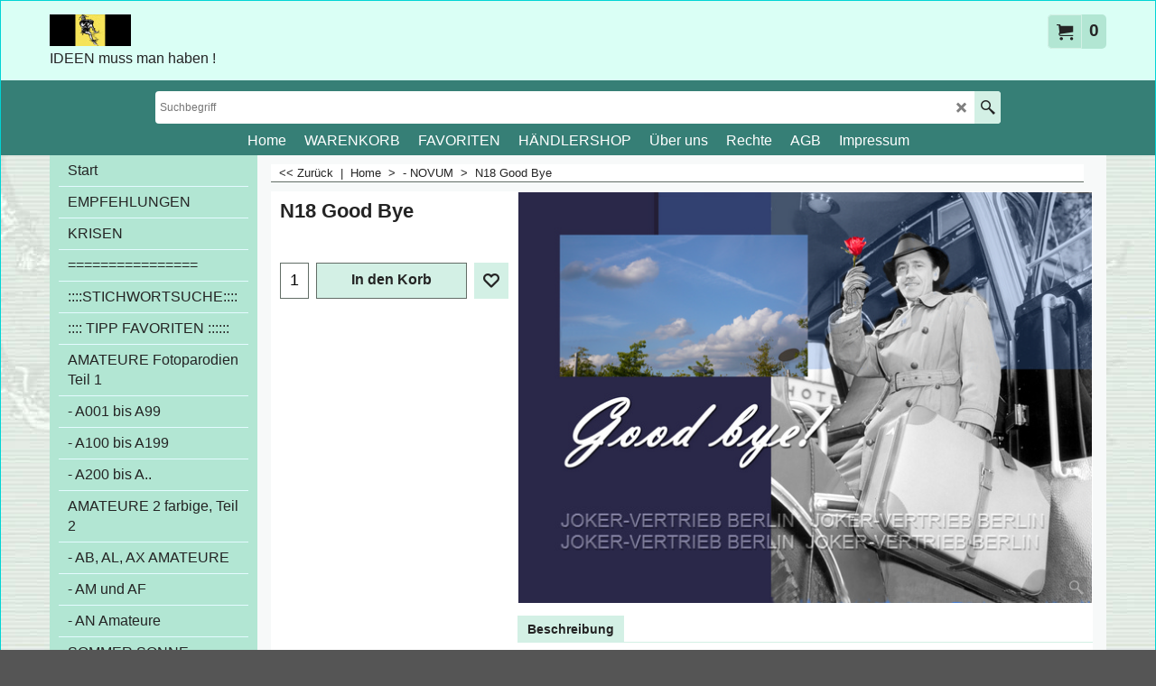

--- FILE ---
content_type: text/html
request_url: https://www.humor-shop.de/contents/de/d-34.html
body_size: 653
content:
<ul class="idx1List"><li class="GC28"><a id="idx1D-2" class="idx1" href="../../index.html" title=""><span>Home </span></a></li><li class="GC28"><a id="idx1D-6" class="idx1" href="basket.html" title=""><span>WARENKORB</span></a></li><li class="GC28"><a id="idx1D-10" class="idx1" href="favorites.html" title=""><span>FAVORITEN</span></a></li><li class="GC28"><a id="idx1D222" class="idx1" href="d222.html" title=""><span>HÄNDLERSHOP</span></a></li><li class="GC28"><a id="idx1D-3" class="idx1" href="about.html" title=""><span>Über uns</span></a></li><li class="GC28"><a id="idx1D-4" class="idx1" href="privacy.html" title=""><span>Rechte</span></a></li><li class="GC28"><a id="idx1D-5" class="idx1" href="terms.html" title=""><span>AGB</span></a></li><li class="GC28"><a id="idx1D-9" class="idx1" href="contactus.html" title=""><span>Impressum</span></a></li></ul>

--- FILE ---
content_type: text/javascript
request_url: https://www.humor-shop.de/contents/de/contactus_address.js?lmd=45313.571528
body_size: 360
content:
var addressFormatHTML='<ul><li class="GC22 AddressformatTitle">Dieter Becher</li><li class="GC4">JOKER-Vertrieb BERLIN</li><li class="GC4">Gleditschstr. 79</li><li class="GC4">10823&nbsp;BERLIN</li><li class="GC4">Deutschland</li><li class="GC4"><span>Telefon:</span> 015253565690</li><li class="GC4"><span>E-Mail:</span> <a href="mailto:joker@postkarten-vertrieb.de">joker@postkarten-vertrieb.de</a></li><li class="GC4"><span>Internet:</span> https://www.humor-shop.de</li><li class="GC4">Amtsgericht - Registergericht:&nbsp;Berlin Schöneberg</li></ul>';

--- FILE ---
content_type: text/javascript
request_url: https://www.humor-shop.de/contents/de/d203__01.js?lmd=f
body_size: 2822
content:
var tf=(this.name=='dynLoad'?parent.tf:this),core;
//<!--BEGIN_C78E91C8-61BA-447e-B459-F6FE529C7724-->
var LMD='44952.802083';
//<!--END_C78E91C8-61BA-447e-B459-F6FE529C7724-->
if(tf.nametag.get('sig')==tf.wssig||this.name=='price'||this.name=='dynLoad'||tf.content.isInSF()){
var _prc=[,
'[base64]',
'[base64]',
'[base64]',
'[base64]',
'[base64]',
'[base64]',
'[base64]'];
var qsStkQry='qry=OK15,OK08,OK06,OK03,OK01,OK11,N01,N09,N04,S100,N05,N06,N36,N17,N21,N13,N31,N35,N07,N08,N10,N11,N12,N15,N14,N20,N19,N18,N33,N02,Favoriten,N02,N02,&h=40D4DCA5C910786909884ED8C2B7EF1F38C915B6&id=53AAE819D2A4671384058186CAAE6E3D4336420F'.split('&h=');
qsStkQry=qsStkQry[0].replace(/\+/g,'%2b').replace(/&/g,'%26')+'&h='+qsStkQry[1];
tf.content.dynLoadPrice('de/d203__01',_prc,true,tf.isInSF()?null:function(id){if(tf.core.endload)tf.core.endload(id);else {try{if(parent.endload)parent.endload(id);}catch(e){}}},tf.wm.jfile('d203__01.js'),qsStkQry);
}
function checkpagedate(){
var p=tf.content;
if(p&&typeof(p.LMD)=='string'&&p.LMD!=''&&'d203__01.js'.replace(/(_|\.js)/g,'')==tf.wm.jfile(p.location.href).replace(/(_|\.html)/g,'')){
if(LMD!=p.LMD)p.location.replace(tf.wm.url('d203_01.html',LMD,1));
}else setTimeout("checkpagedate()",200);
}
if(this.name!='dynamic'&&this.name!='dynLoad'){checkpagedate();}
var loaded=true;
// Version tag, please don't remove
// $Revision: 32977 $
// $HeadURL: svn://3d3-p432/ShopFactory/branches/V14_60/bin/SFXTemplates/Themes/SFX-HOM-AA_bmc/Pages/SFX-Content_1/prices.js $

--- FILE ---
content_type: text/javascript
request_url: https://www.humor-shop.de/contents/date.js?lmd=29407678
body_size: 561
content:
// <script>
lmd['index']='45313.582535';
lmd['core']='45313.581944';
lmd['extra']='44952.802083';
lmd['contactus']='45313.571528';
lmd['lang']='44470.522917';
lmd['index1holder']='45313.573611';
lmd['index2holder']='45313.573611';
lmd['grey']='45313.581944';
lmd['conf']='45313.581944';
lmd['cload']='44952.802083';
lmd['pconfirm']='44952.802083';
lmd['ordertotal']='45313.581944';
lmd['orderterms']='45313.581944';
lmd['clearterms']='44952.802083';
lmd['optinout']='0.0';
lmd['minicartholder']='45313.581944';
lmd['searchholder']='45313.581944';
if(tf.sfSession)tf.sfSession.id=lmd['index'];
if(tf.sfPersist)tf.sfPersist.id=lmd['index'];
// </script>
// $Revision: 42776 $// $HeadURL: svn://3d3-p432/ShopFactory/branches/V14_60/bin/Common%20Files/parseLang/date.js $